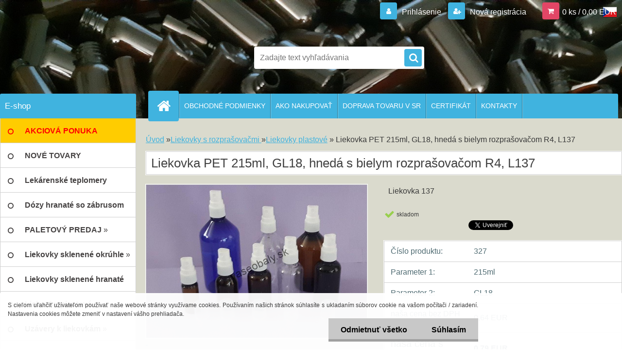

--- FILE ---
content_type: text/html; charset=utf-8
request_url: https://www.vaseobaly.sk/www-cechvalab-shop-sk/eshop/12-1-Liekovky-s-rozprasovacmi/38-2-Liekovky-plastove/5/402-Liekovka-PET-215ml-GL18-hneda-s-bielym-rozprasovacom-R4-L137
body_size: 14775
content:

    <!DOCTYPE html>
    <html xmlns:og="http://ogp.me/ns#" xmlns:fb="http://www.facebook.com/2008/fbml" lang="sk" class="tmpl__3r03">
      <head>
          <script>
              window.cookie_preferences = getCookieSettings('cookie_preferences');
              window.cookie_statistics = getCookieSettings('cookie_statistics');
              window.cookie_marketing = getCookieSettings('cookie_marketing');

              function getCookieSettings(cookie_name) {
                  if (document.cookie.length > 0)
                  {
                      cookie_start = document.cookie.indexOf(cookie_name + "=");
                      if (cookie_start != -1)
                      {
                          cookie_start = cookie_start + cookie_name.length + 1;
                          cookie_end = document.cookie.indexOf(";", cookie_start);
                          if (cookie_end == -1)
                          {
                              cookie_end = document.cookie.length;
                          }
                          return unescape(document.cookie.substring(cookie_start, cookie_end));
                      }
                  }
                  return false;
              }
          </script>
                    <script async src="https://www.googletagmanager.com/gtag/js?id="></script>
                    <title>Liekovky s rozprašovačmi  | Liekovka PET  215ml, GL18, hnedá s bielym rozprašovačom R4, L137 | www.vaseobaly.sk</title>
        <script type="text/javascript">var action_unavailable='action_unavailable';var id_language = 'sk';var id_country_code = 'SK';var language_code = 'sk-SK';var path_request = '/request.php';var type_request = 'POST';var cache_break = "2517"; var enable_console_debug = false; var enable_logging_errors = false;var administration_id_language = 'sk';var administration_id_country_code = 'SK';</script>          <script type="text/javascript" src="//ajax.googleapis.com/ajax/libs/jquery/1.8.3/jquery.min.js"></script>
          <script type="text/javascript" src="//code.jquery.com/ui/1.12.1/jquery-ui.min.js" ></script>
                  <script src="/wa_script/js/jquery.hoverIntent.minified.js?_=2025-01-14-11-59" type="text/javascript"></script>
        <script type="text/javascript" src="/admin/jscripts/jquery.qtip.min.js?_=2025-01-14-11-59"></script>
                  <script src="/wa_script/js/jquery.selectBoxIt.min.js?_=2025-01-14-11-59" type="text/javascript"></script>
                  <script src="/wa_script/js/bs_overlay.js?_=2025-01-14-11-59" type="text/javascript"></script>
        <script src="/wa_script/js/bs_design.js?_=2025-01-14-11-59" type="text/javascript"></script>
        <script src="/admin/jscripts/wa_translation.js?_=2025-01-14-11-59" type="text/javascript"></script>
        <link rel="stylesheet" type="text/css" href="/css/jquery.selectBoxIt.wa_script.css?_=2025-01-14-11-59" media="screen, projection">
        <link rel="stylesheet" type="text/css" href="/css/jquery.qtip.lupa.css?_=2025-01-14-11-59">
        
                  <script src="/wa_script/js/jquery.colorbox-min.js?_=2025-01-14-11-59" type="text/javascript"></script>
          <link rel="stylesheet" type="text/css" href="/css/colorbox.css?_=2025-01-14-11-59">
          <script type="text/javascript">
            jQuery(document).ready(function() {
              (function() {
                function createGalleries(rel) {
                  var regex = new RegExp(rel + "\\[(\\d+)]"),
                      m, group = "g_" + rel, groupN;
                  $("a[rel*=" + rel + "]").each(function() {
                    m = regex.exec(this.getAttribute("rel"));
                    if(m) {
                      groupN = group + m[1];
                    } else {
                      groupN = group;
                    }
                    $(this).colorbox({
                      rel: groupN,
                      slideshow:false,
                       maxWidth: "85%",
                       maxHeight: "85%",
                       returnFocus: false
                    });
                  });
                }
                createGalleries("lytebox");
                createGalleries("lyteshow");
              })();
            });</script>
          <script type="text/javascript">
      function init_products_hovers()
      {
        jQuery(".product").hoverIntent({
          over: function(){
            jQuery(this).find(".icons_width_hack").animate({width: "130px"}, 300, function(){});
          } ,
          out: function(){
            jQuery(this).find(".icons_width_hack").animate({width: "10px"}, 300, function(){});
          },
          interval: 40
        });
      }
      jQuery(document).ready(function(){

        jQuery(".param select, .sorting select").selectBoxIt();

        jQuery(".productFooter").click(function()
        {
          var $product_detail_link = jQuery(this).parent().find("a:first");

          if($product_detail_link.length && $product_detail_link.attr("href"))
          {
            window.location.href = $product_detail_link.attr("href");
          }
        });
        init_products_hovers();
        
        ebar_details_visibility = {};
        ebar_details_visibility["user"] = false;
        ebar_details_visibility["basket"] = false;

        ebar_details_timer = {};
        ebar_details_timer["user"] = setTimeout(function(){},100);
        ebar_details_timer["basket"] = setTimeout(function(){},100);

        function ebar_set_show($caller)
        {
          var $box_name = $($caller).attr("id").split("_")[0];

          ebar_details_visibility["user"] = false;
          ebar_details_visibility["basket"] = false;

          ebar_details_visibility[$box_name] = true;

          resolve_ebar_set_visibility("user");
          resolve_ebar_set_visibility("basket");
        }

        function ebar_set_hide($caller)
        {
          var $box_name = $($caller).attr("id").split("_")[0];

          ebar_details_visibility[$box_name] = false;

          clearTimeout(ebar_details_timer[$box_name]);
          ebar_details_timer[$box_name] = setTimeout(function(){resolve_ebar_set_visibility($box_name);},300);
        }

        function resolve_ebar_set_visibility($box_name)
        {
          if(   ebar_details_visibility[$box_name]
             && jQuery("#"+$box_name+"_detail").is(":hidden"))
          {
            jQuery("#"+$box_name+"_detail").slideDown(300);
          }
          else if(   !ebar_details_visibility[$box_name]
                  && jQuery("#"+$box_name+"_detail").not(":hidden"))
          {
            jQuery("#"+$box_name+"_detail").slideUp(0, function() {
              $(this).css({overflow: ""});
            });
          }
        }

        
        jQuery("#user_icon, #basket_icon").hoverIntent({
          over: function(){
            ebar_set_show(this);
            
          } ,
          out: function(){
            ebar_set_hide(this);
          },
          interval: 40
        });
        
        jQuery("#user_icon").click(function(e)
        {
          if(jQuery(e.target).attr("id") == "user_icon")
          {
            window.location.href = "https://www.vaseobaly.sk/www-cechvalab-shop-sk/e-login/";
          }
        });

        jQuery("#basket_icon").click(function(e)
        {
          if(jQuery(e.target).attr("id") == "basket_icon")
          {
            window.location.href = "https://www.vaseobaly.sk/www-cechvalab-shop-sk/e-basket/";
          }
        });
      
      });
    </script>        <meta http-equiv="Content-language" content="sk">
        <meta http-equiv="Content-Type" content="text/html; charset=utf-8">
        <meta name="language" content="slovak">
        <meta name="keywords" content="liekovky,masťovky, uzávery, rozprašovač, skúmavky, plastové obaly, vedrá, plastové liekovky, sklenen">
        <meta name="description" content="Liekovka 115ml hnedá, plastová  s bielym mechanickým rozpračovačom a krytkou.
Dĺžku stonky rozprašovača je potrebné upraviť podľa liekovky.
Závit">
        <meta name="revisit-after" content="1 Days">
        <meta name="distribution" content="global">
        <meta name="expires" content="never">
                  <meta name="expires" content="never">
                    <link rel="previewimage" href="https://www.vaseobaly.sk/fotky24158/fotos/24158_402_24158_401_24158_400_24158_398_24158_396__vyr_395UPR-1.jpg" />
                    <link rel="canonical" href="https://www.vaseobaly.sk/www-cechvalab-shop-sk/eshop/12-1-Liekovky-s-rozprasovacmi/38-2-Liekovky-plastove/5/402-Liekovka-PET-215ml-GL18-hneda-s-bielym-rozprasovacom-R4-L137"/>
          <meta property="og:image" content="http://www.vaseobaly.sk/fotky24158/fotos/24158_402_24158_401_24158_400_24158_398_24158_396__vyr_395UPR-1.jpg" />
<meta property="og:image:secure_url" content="https://www.vaseobaly.sk/fotky24158/fotos/24158_402_24158_401_24158_400_24158_398_24158_396__vyr_395UPR-1.jpg" />
<meta property="og:image:type" content="image/jpeg" />
<meta property="og:url" content="http://www.vaseobaly.sk/www-cechvalab-shop-sk/eshop/12-1-Liekovky-s-rozprasovacmi/0/5/402-Liekovka-PET-215ml-GL18-hneda-s-bielym-rozprasovacom-R4-L137" />
<meta property="og:title" content="Liekovka PET  215ml, GL18, hnedá s bielym rozprašovačom R4, L137" />
<meta property="og:description" content="Liekovka 115ml hnedá, plastová  s bielym mechanickým rozpračovačom a krytkou.
Dĺžku stonky rozprašovača je potrebné upraviť podľa liekovky.
Závit" />
<meta property="og:type" content="product" />
<meta property="og:site_name" content="www.vaseobaly.sk" />
            <meta name="robots" content="index, follow">
                    <link rel="stylesheet" type="text/css" href="/css/lang_dependent_css/lang_sk.css?_=2025-01-14-11-59" media="screen, projection">
                <link rel='stylesheet' type='text/css' href='/wa_script/js/styles.css?_=2025-01-14-11-59'>
        <script language='javascript' type='text/javascript' src='/wa_script/js/javascripts.js?_=2025-01-14-11-59'></script>
        <script language='javascript' type='text/javascript' src='/wa_script/js/check_tel.js?_=2025-01-14-11-59'></script>
          <script src="/assets/javascripts/buy_button.js?_=2025-01-14-11-59"></script>
            <script type="text/javascript" src="/wa_script/js/bs_user.js?_=2025-01-14-11-59"></script>
        <script type="text/javascript" src="/wa_script/js/bs_fce.js?_=2025-01-14-11-59"></script>
        <script type="text/javascript" src="/wa_script/js/bs_fixed_bar.js?_=2025-01-14-11-59"></script>
        <script type="text/javascript" src="/bohemiasoft/js/bs.js?_=2025-01-14-11-59"></script>
        <script src="/wa_script/js/jquery.number.min.js?_=2025-01-14-11-59" type="text/javascript"></script>
        <script type="text/javascript">
            BS.User.id = 24158;
            BS.User.domain = "www-cechvalab-shop-sk";
            BS.User.is_responsive_layout = true;
            BS.User.max_search_query_length = 50;
            BS.User.max_autocomplete_words_count = 5;

            WA.Translation._autocompleter_ambiguous_query = ' Hľadaný výraz je pre našeptávač príliš všeobecný. Zadajte prosím ďalšie znaky, slová alebo pokračujte odoslaním formulára pre vyhľadávanie.';
            WA.Translation._autocompleter_no_results_found = ' Neboli nájdené žiadne produkty ani kategórie.';
            WA.Translation._error = " Chyba";
            WA.Translation._success = " Úspech";
            WA.Translation._warning = " Upozornenie";
            WA.Translation._multiples_inc_notify = '<p class="multiples-warning"><strong>Tento produkt je možné objednať iba v násobkoch #inc#. </strong><br><small>Vami zadaný počet kusov bol navýšený podľa tohto násobku.</small></p>';
            WA.Translation._shipping_change_selected = " Zmeniť...";
            WA.Translation._shipping_deliver_to_address = "_shipping_deliver_to_address";

            BS.Design.template = {
              name: "3r03",
              is_selected: function(name) {
                if(Array.isArray(name)) {
                  return name.indexOf(this.name) > -1;
                } else {
                  return name === this.name;
                }
              }
            };
            BS.Design.isLayout3 = true;
            BS.Design.templates = {
              TEMPLATE_ARGON: "argon",TEMPLATE_NEON: "neon",TEMPLATE_CARBON: "carbon",TEMPLATE_XENON: "xenon",TEMPLATE_AURUM: "aurum",TEMPLATE_CUPRUM: "cuprum",TEMPLATE_ERBIUM: "erbium",TEMPLATE_CADMIUM: "cadmium",TEMPLATE_BARIUM: "barium",TEMPLATE_CHROMIUM: "chromium",TEMPLATE_SILICIUM: "silicium",TEMPLATE_IRIDIUM: "iridium",TEMPLATE_INDIUM: "indium",TEMPLATE_OXYGEN: "oxygen",TEMPLATE_HELIUM: "helium",TEMPLATE_FLUOR: "fluor",TEMPLATE_FERRUM: "ferrum",TEMPLATE_TERBIUM: "terbium",TEMPLATE_URANIUM: "uranium",TEMPLATE_ZINCUM: "zincum",TEMPLATE_CERIUM: "cerium",TEMPLATE_KRYPTON: "krypton",TEMPLATE_THORIUM: "thorium",TEMPLATE_ETHERUM: "etherum",TEMPLATE_KRYPTONIT: "kryptonit",TEMPLATE_TITANIUM: "titanium",TEMPLATE_PLATINUM: "platinum"            };
        </script>
        <style>
  .name {
    color: #054F7F;
    font-family: Comic Sans MS;
    text-shadow: 1px 1px 1px white;
}
</style>
          <script src="/js/progress_button/modernizr.custom.js"></script>
                      <link rel="stylesheet" type="text/css" href="/bower_components/owl.carousel/dist/assets/owl.carousel.min.css" />
            <link rel="stylesheet" type="text/css" href="/bower_components/owl.carousel/dist/assets/owl.theme.default.min.css" />
            <script src="/bower_components/owl.carousel/dist/owl.carousel.min.js"></script>
                    <link rel="stylesheet" type="text/css" href="//static.bohemiasoft.com/jave/style.css?_=2025-01-14-11-59" media="screen">
                    <link rel="stylesheet" type="text/css" href="/css/font-awesome.4.7.0.min.css" media="screen">
          <link rel="stylesheet" type="text/css" href="/sablony/nove/3r03/3r03blue/css/product_var3.css?_=2025-01-14-11-59" media="screen">
                    <link rel="stylesheet"
                type="text/css"
                id="tpl-editor-stylesheet"
                href="/sablony/nove/3r03/3r03blue/css/colors.css?_=2025-01-14-11-59"
                media="screen">

          <meta name="viewport" content="width=device-width, initial-scale=1.0">
          <link rel="stylesheet" 
                   type="text/css" 
                   href="https://static.bohemiasoft.com/custom-css/neon.css?_1764923377" 
                   media="screen">            <script src="//static.bohemiasoft.com/jave/js/jquery.masonry.min.js?_=2025-01-14-11-59" type="text/javascript"></script>
            <style type="text/css">
               <!--#site_logo{
                  width: 275px;
                  height: 100px;
                  background-image: url('/images/pixel_transparent.gif?cache_time=1581955178');
                  background-repeat: no-repeat;
                  
                }html body .myheader { 
          background-image: url('/fotky24158/design_setup/images/custom_image_centerpage.jpg?cache_time=1581955178');
          border: black;
          background-repeat: repeat-x;
          background-position: 50% 0%;
          
        }#page_background{
                  background-image: none;
                  background-repeat: repeat;
                  background-position: 0px 0px;
                  background-color: #dadacd;
                }.bgLupa{
                  padding: 0;
                  border: none;
                }

 :root { 
 }
-->
                </style>          <link rel="stylesheet" type="text/css" href="/fotky24158/design_setup/css/user_defined.css?_=1734420669" media="screen, projection">
                    <script type="text/javascript" src="/admin/jscripts/wa_dialogs.js?_=2025-01-14-11-59"></script>
            <script>
      $(document).ready(function() {
        if (getCookie('show_cookie_message' + '_24158_sk') != 'no') {
          if($('#cookies-agreement').attr('data-location') === '0')
          {
            $('.cookies-wrapper').css("top", "0px");
          }
          else
          {
            $('.cookies-wrapper').css("bottom", "0px");
          }
          $('.cookies-wrapper').show();
        }

        $('#cookies-notify__close').click(function() {
          setCookie('show_cookie_message' + '_24158_sk', 'no');
          $('#cookies-agreement').slideUp();
          $("#masterpage").attr("style", "");
          setCookie('cookie_preferences', 'true');
          setCookie('cookie_statistics', 'true');
          setCookie('cookie_marketing', 'true');
          window.cookie_preferences = true;
          window.cookie_statistics = true;
          window.cookie_marketing = true;
          if(typeof gtag === 'function') {
              gtag('consent', 'update', {
                  'ad_storage': 'granted',
                  'analytics_storage': 'granted',
                  'ad_user_data': 'granted',
                  'ad_personalization': 'granted'
              });
          }
         return false;
        });

        $("#cookies-notify__disagree").click(function(){
            save_preferences();
        });

        $('#cookies-notify__preferences-button-close').click(function(){
            var cookies_notify_preferences = $("#cookies-notify-checkbox__preferences").is(':checked');
            var cookies_notify_statistics = $("#cookies-notify-checkbox__statistics").is(':checked');
            var cookies_notify_marketing = $("#cookies-notify-checkbox__marketing").is(':checked');
            save_preferences(cookies_notify_preferences, cookies_notify_statistics, cookies_notify_marketing);
        });

        function save_preferences(preferences = false, statistics = false, marketing = false)
        {
            setCookie('show_cookie_message' + '_24158_sk', 'no');
            $('#cookies-agreement').slideUp();
            $("#masterpage").attr("style", "");
            setCookie('cookie_preferences', preferences);
            setCookie('cookie_statistics', statistics);
            setCookie('cookie_marketing', marketing);
            window.cookie_preferences = preferences;
            window.cookie_statistics = statistics;
            window.cookie_marketing = marketing;
            if(marketing && typeof gtag === 'function')
            {
                gtag('consent', 'update', {
                    'ad_storage': 'granted'
                });
            }
            if(statistics && typeof gtag === 'function')
            {
                gtag('consent', 'update', {
                    'analytics_storage': 'granted',
                    'ad_user_data': 'granted',
                    'ad_personalization': 'granted',
                });
            }
            if(marketing === false && BS && BS.seznamIdentity) {
                BS.seznamIdentity.clearIdentity();
            }
        }

        /**
         * @param {String} cookie_name
         * @returns {String}
         */
        function getCookie(cookie_name) {
          if (document.cookie.length > 0)
          {
            cookie_start = document.cookie.indexOf(cookie_name + "=");
            if (cookie_start != -1)
            {
              cookie_start = cookie_start + cookie_name.length + 1;
              cookie_end = document.cookie.indexOf(";", cookie_start);
              if (cookie_end == -1)
              {
                cookie_end = document.cookie.length;
              }
              return unescape(document.cookie.substring(cookie_start, cookie_end));
            }
          }
          return "";
        }
        
        /**
         * @param {String} cookie_name
         * @param {String} value
         */
        function setCookie(cookie_name, value) {
          var time = new Date();
          time.setTime(time.getTime() + 365*24*60*60*1000); // + 1 rok
          var expires = "expires="+time.toUTCString();
          document.cookie = cookie_name + "=" + escape(value) + "; " + expires + "; path=/";
        }
      });
    </script>
    <script async src="https://www.googletagmanager.com/gtag/js?id=AW-993418756"></script><script>
window.dataLayer = window.dataLayer || [];
function gtag(){dataLayer.push(arguments);}
gtag('js', new Date());
gtag('config', 'AW-993418756', { debug_mode: true });
</script>        <script type="text/javascript" src="/wa_script/js/search_autocompleter.js?_=2025-01-14-11-59"></script>
                <link rel="stylesheet" type="text/css" href="/assets/vendor/magnific-popup/magnific-popup.css" />
      <script src="/assets/vendor/magnific-popup/jquery.magnific-popup.js"></script>
      <script type="text/javascript">
        BS.env = {
          decPoint: ",",
          basketFloatEnabled: false        };
      </script>
      <script type="text/javascript" src="/node_modules/select2/dist/js/select2.min.js"></script>
      <script type="text/javascript" src="/node_modules/maximize-select2-height/maximize-select2-height.min.js"></script>
      <script type="text/javascript">
        (function() {
          $.fn.select2.defaults.set("language", {
            noResults: function() {return " Žiadny záznam nebol nájdený"},
            inputTooShort: function(o) {
              var n = o.minimum - o.input.length;
              return "_input_too_short".replace("#N#", n);
            }
          });
          $.fn.select2.defaults.set("width", "100%")
        })();

      </script>
      <link type="text/css" rel="stylesheet" href="/node_modules/select2/dist/css/select2.min.css" />
      <script type="text/javascript" src="/wa_script/js/countdown_timer.js?_=2025-01-14-11-59"></script>
      <script type="text/javascript" src="/wa_script/js/app.js?_=2025-01-14-11-59"></script>
      <script type="text/javascript" src="/node_modules/jquery-validation/dist/jquery.validate.min.js"></script>

      
          </head>
      <body class="lang-sk layout3 not-home page-product-detail page-product-402 basket-empty vat-payer-y alternative-currency-n" >
        <a name="topweb"></a>
            <div id="cookies-agreement" class="cookies-wrapper" data-location="1"
         >
      <div class="cookies-notify-background"></div>
      <div class="cookies-notify" style="display:block!important;">
        <div class="cookies-notify__bar">
          <div class="cookies-notify__bar1">
            <div class="cookies-notify__text"
                                 >
                S cieľom uľahčiť užívateľom používať naše webové stránky využívame cookies. Používaním našich stránok súhlasíte s ukladaním súborov cookie na vašom počítači / zariadení. Nastavenia cookies môžete zmeniť v nastavení vášho prehliadača.            </div>
            <div class="cookies-notify__button">
                <a href="#" id="cookies-notify__disagree" class="secondary-btn"
                   style="color: #000000;
                           background-color: #c8c8c8;
                           opacity: 1"
                >Odmietnuť všetko</a>
              <a href="#" id="cookies-notify__close"
                 style="color: #000000;
                        background-color: #c8c8c8;
                        opacity: 1"
                >Súhlasím</a>
            </div>
          </div>
                    </div>
      </div>
    </div>
    
  <div id="responsive_layout_large"></div><div id="page">    <script type="text/javascript">
      var responsive_articlemenu_name = ' Menu';
      var responsive_eshopmenu_name = ' E-shop';
    </script>
        <div class="myheader">
            <div class="content">
            <div class="logo-wrapper">
            <a id="site_logo" href="//www.vaseobaly.sk" class="mylogo" aria-label="Logo"></a>
    </div>
                <div id="search">
      <form name="search" id="searchForm" action="/www-cechvalab-shop-sk/search-engine.htm" method="GET" enctype="multipart/form-data">
        <label for="q" class="title_left2"> Hľadanie</label>
        <p>
          <input name="slovo" type="text" class="inputBox" id="q" placeholder=" Zadajte text vyhľadávania" maxlength="50">
          
          <input type="hidden" id="source_service" value="www.webareal.sk">
        </p>
        <div class="wrapper_search_submit">
          <input type="submit" class="search_submit" aria-label="search" name="search_submit" value="">
        </div>
        <div id="search_setup_area">
          <input id="hledatjak2" checked="checked" type="radio" name="hledatjak" value="2">
          <label for="hledatjak2">Hľadať v tovare</label>
          <br />
          <input id="hledatjak1"  type="radio" name="hledatjak" value="1">
          <label for="hledatjak1">Hľadať v článkoch</label>
                    <script type="text/javascript">
            function resolve_search_mode_visibility()
            {
              if (jQuery('form[name=search] input').is(':focus'))
              {
                if (jQuery('#search_setup_area').is(':hidden'))
                {
                  jQuery('#search_setup_area').slideDown(400);
                }
              }
              else
              {
                if (jQuery('#search_setup_area').not(':hidden'))
                {
                  jQuery('#search_setup_area').slideUp(400);
                }
              }
            }

            $('form[name=search] input').click(function() {
              this.focus();
            });

            jQuery('form[name=search] input')
                .focus(function() {
                  resolve_search_mode_visibility();
                })
                .blur(function() {
                  setTimeout(function() {
                    resolve_search_mode_visibility();
                  }, 1000);
                });

          </script>
                  </div>
      </form>
    </div>
          </div>
          </div>
    <script type="text/javascript" src="/wa_script/js/wz_tooltip.js"></script><div class="vlajky">
<div class="vlajky_obsah">
<a href="https://www.primaobaly.cz/"><img src="/fotky24158/cz.png"></a>
</div>
</div>
<div id="page_background">      <div class="hack-box"><!-- HACK MIN WIDTH FOR IE 5, 5.5, 6  -->
                  <div id="masterpage" style="margin-bottom:95px;"><!-- MASTER PAGE -->
              <div id="header">          </div><!-- END HEADER -->
          
  <div id="ebar" class="" >        <div id="ebar_set">
                <div id="user_icon">

                            <div id="user_detail">
                    <div id="user_arrow_tag"></div>
                    <div id="user_content_tag">
                        <div id="user_content_tag_bg">
                            <a href="/www-cechvalab-shop-sk/e-login/"
                               class="elink user_login_text"
                               >
                               Prihlásenie                            </a>
                            <a href="/www-cechvalab-shop-sk/e-register/"
                               class="elink user-logout user_register_text"
                               >
                               Nová registrácia                            </a>
                        </div>
                    </div>
                </div>
            
        </div>
        
                <div id="basket_icon" >
            <div id="basket_detail">
                <div id="basket_arrow_tag"></div>
                <div id="basket_content_tag">
                    <a id="quantity_tag" href="/www-cechvalab-shop-sk/e-basket" rel="nofollow" class="elink">0 ks / 0,00&nbsp;EUR</a>
                                    </div>
            </div>
        </div>
                <a id="basket_tag"
           href="www-cechvalab-shop-sk/e-basket"
           rel="nofollow"
           class="elink">
            <span id="basket_tag_left">&nbsp;</span>
            <span id="basket_tag_right">
                0 ks            </span>
        </a>
                </div></div>    <!--[if IE 6]>
    <style>
    #main-menu ul ul{visibility:visible;}
    </style>
    <![endif]-->

    
    <div id="topmenu"><!-- TOPMENU -->
            <div id="main-menu" class="">
                 <ul>
            <li class="eshop-menu-home">
              <a href="//www.vaseobaly.sk" class="top_parent_act" aria-label="Homepage">
                              </a>
            </li>
          </ul>
          
<ul><li class="eshop-menu-3 eshop-menu-order-1 eshop-menu-odd"><a href="/www-cechvalab-shop-sk/3-OBCHODNE-PODMIENKY"  class="top_parent">OBCHODNÉ PODMIENKY</a> <ul><!--[if lte IE 7]><table><tr><td><![endif]--> <li class="eshop-submenu-5"><a href="/www-cechvalab-shop-sk/3-OBCHODNE-PODMIENKY/5-Vseobecne-obchodne-podmienky" >Všeobecné obchodné podmienky</a></li><li class="eshop-submenu-7"><a href="/www-vaseobaly-sk" >Ochrana osobných údajov</a></li><li class="eshop-submenu-6"><a href="/www-cechvalab-shop-sk/3-OBCHODNE-PODMIENKY/6-Formular-na-odstupenie-od-Zml" >Formulár na odstúpenie od Zml.</a></li> <!--[if lte IE 7]></td></tr></table><![endif]--></ul> 
</li></ul>
<ul><li class="eshop-menu-4 eshop-menu-order-2 eshop-menu-even"><a href="/www-cechvalab-shop-sk/4-AKO-NAKUPOVAT"  class="top_parent">AKO NAKUPOVAŤ</a>
</li></ul>
<ul><li class="eshop-menu-6 eshop-menu-order-3 eshop-menu-odd"><a href="/www-cechvalab-shop-sk/6-DOPRAVA-TOVARU-V-SR"  class="top_parent">DOPRAVA TOVARU V SR</a> <ul><!--[if lte IE 7]><table><tr><td><![endif]--> <li class="eshop-submenu-3"><a href="/www-cechvalab-shop-sk/6-DOPRAVA-TOVARU-V-SR/3-Doprava-balikovych-zasielok" >Doprava balíkových zásielok </a></li><li class="eshop-submenu-8"><a href="/www-cechvalab-shop-sk/6-DOPRAVA-TOVARU-V-SR/8-Doprava-paletovych-zasielok" >Doprava paletových zásielok</a></li> <!--[if lte IE 7]></td></tr></table><![endif]--></ul> 
</li></ul>
<ul><li class="eshop-menu-7 eshop-menu-order-4 eshop-menu-even"><a href="/www-cechvalab-shop-sk/7-CERTIFIKAT"  class="top_parent">CERTIFIKÁT</a>
</li></ul>
<ul><li class="eshop-menu-2 eshop-menu-order-5 eshop-menu-odd"><a href="/www-cechvalab-shop-sk/2-KONTAKTY"  class="top_parent">KONTAKTY</a>
</li></ul>      </div>
    </div><!-- END TOPMENU -->
              <div id="aroundpage"><!-- AROUND PAGE -->
            
      <!-- LEFT BOX -->
      <div id="left-box">
              <div class="menu-typ-2 masonry_enabled" id="left_eshop">
                <p class="title_left_eshop">E-shop</p>
          
        <div id="inleft_eshop">
          <div class="leftmenu">
                <ul class="root-eshop-menu">
              <li class="leftmenuDef category-menu-15 category-menu-order-1 category-menu-odd">
          <a href="/www-cechvalab-shop-sk/eshop/15-1-AKCIOVA-PONUKA">            <strong>
              AKCIOVÁ PONUKA            </strong>
            </a>        </li>

                <li class="leftmenuDef category-menu-21 category-menu-order-2 category-menu-even">
          <a href="/www-cechvalab-shop-sk/eshop/21-1-NOVE-TOVARY">            <strong>
              NOVÉ TOVARY            </strong>
            </a>        </li>

                <li class="leftmenuDef category-menu-9 category-menu-order-3 category-menu-odd">
          <a href="/www-cechvalab-shop-sk/eshop/9-1-Lekarenske-teplomery">            <strong>
              Lekárenské teplomery            </strong>
            </a>        </li>

                <li class="leftmenuDef category-menu-17 category-menu-order-4 category-menu-even">
          <a href="/www-cechvalab-shop-sk/eshop/17-1-Dozy-hranate-so-zabrusom">            <strong>
              Dózy hranaté so zábrusom            </strong>
            </a>        </li>

                <li class="sub leftmenuDef category-menu-20 category-menu-order-5 category-menu-odd">
          <a href="/www-cechvalab-shop-sk/eshop/20-1-PALETOVY-PREDAJ">            <strong>
              PALETOVÝ PREDAJ            </strong>
            &#187;      <!--[if IE 7]><!--></a><!--<![endif]-->
      <!--[if lte IE 6]><table><tr><td><![endif]-->
          <ul class="eshop-submenu level-2">
              <li class="leftmenuDef category-submenu-49 masonry_item">
          <a href="/www-cechvalab-shop-sk/eshop/20-1-PALETOVY-PREDAJ/49-2-SKLENNE-LIEKOVKY">            <strong>
              SKLENNÉ LIEKOVKY            </strong>
            </a>        </li>

                <li class="leftmenuDef category-submenu-50 masonry_item">
          <a href="/www-cechvalab-shop-sk/eshop/20-1-PALETOVY-PREDAJ/50-2-PLASTOVE-LIEKOVKY">            <strong>
              PLASTOVÉ LIEKOVKY            </strong>
            </a>        </li>

            </ul>
      <style>
        #left-box .remove_point a::before
        {
          display: none;
        }
      </style>
          <!--[if lte IE 6]></td></tr></table></a><![endif]-->
      </a>        </li>

                <li class="sub leftmenuDef category-menu-1 category-menu-order-6 category-menu-even">
          <a href="/www-cechvalab-shop-sk/eshop/1-1-Liekovky-sklenene-okruhle">            <strong>
              Liekovky sklenené okrúhle            </strong>
            &#187;      <!--[if IE 7]><!--></a><!--<![endif]-->
      <!--[if lte IE 6]><table><tr><td><![endif]-->
          <ul class="eshop-submenu level-2">
              <li class="leftmenuDef category-submenu-9 masonry_item">
          <a href="/www-cechvalab-shop-sk/eshop/1-1-Liekovky-sklenene-okruhle/9-2-Liekovky-uzkohrdle">            <strong>
              Liekovky úzkohrdlé            </strong>
            </a>        </li>

                <li class="leftmenuDef category-submenu-10 masonry_item">
          <a href="/www-cechvalab-shop-sk/eshop/1-1-Liekovky-sklenene-okruhle/10-2-Liekovky-sirokohrdle">            <strong>
              Liekovky širokohrdlé            </strong>
            </a>        </li>

            </ul>
      <style>
        #left-box .remove_point a::before
        {
          display: none;
        }
      </style>
          <!--[if lte IE 6]></td></tr></table></a><![endif]-->
      </a>        </li>

                <li class="leftmenuDef category-menu-22 category-menu-order-7 category-menu-odd">
          <a href="/www-cechvalab-shop-sk/eshop/22-1-Liekovky-sklenene-hranate">            <strong>
              Liekovky sklenené hranaté            </strong>
            </a>        </li>

                <li class="sub leftmenuDef category-menu-2 category-menu-order-8 category-menu-even">
          <a href="/www-cechvalab-shop-sk/eshop/2-1-Liekovky-plastove">            <strong>
              Liekovky plastové            </strong>
            &#187;      <!--[if IE 7]><!--></a><!--<![endif]-->
      <!--[if lte IE 6]><table><tr><td><![endif]-->
          <ul class="eshop-submenu level-2">
              <li class="leftmenuDef category-submenu-23 masonry_item">
          <a href="/www-cechvalab-shop-sk/eshop/2-1-Liekovky-plastove/23-2-Liekovky-PET-s-GL18">            <strong>
              Liekovky PET s GL18,            </strong>
            </a>        </li>

                <li class="leftmenuDef category-submenu-24 masonry_item">
          <a href="/www-cechvalab-shop-sk/eshop/2-1-Liekovky-plastove/24-2-Liekovky-PET-s-GL28">            <strong>
              Liekovky PET s GL28,            </strong>
            </a>        </li>

                <li class="leftmenuDef category-submenu-47 masonry_item">
          <a href="/www-cechvalab-shop-sk/eshop/2-1-Liekovky-plastove/47-2-Liekovky-PET-s-GL44">            <strong>
              Liekovky PET s GL44,            </strong>
            </a>        </li>

            </ul>
      <style>
        #left-box .remove_point a::before
        {
          display: none;
        }
      </style>
          <!--[if lte IE 6]></td></tr></table></a><![endif]-->
      </a>        </li>

                <li class="sub leftmenuDef category-menu-5 category-menu-order-9 category-menu-odd">
          <a href="/www-cechvalab-shop-sk/eshop/5-1-Uzavery-k-liekovkam">            <strong>
              Uzávery k liekovkám            </strong>
            &#187;      <!--[if IE 7]><!--></a><!--<![endif]-->
      <!--[if lte IE 6]><table><tr><td><![endif]-->
          <ul class="eshop-submenu level-2">
              <li class="leftmenuDef category-submenu-7 masonry_item">
          <a href="/www-cechvalab-shop-sk/eshop/5-1-Uzavery-k-liekovkam/7-2-Uzavery-k-sklenenym-liekovkam">            <strong>
              Uzávery k skleneným liekovkám            </strong>
            </a>        </li>

                <li class="leftmenuDef category-submenu-8 masonry_item">
          <a href="/www-cechvalab-shop-sk/eshop/5-1-Uzavery-k-liekovkam/8-2-Uzavery-k-plastovym-liekovkam">            <strong>
              Uzávery k plastovým liekovkám            </strong>
            </a>        </li>

            </ul>
      <style>
        #left-box .remove_point a::before
        {
          display: none;
        }
      </style>
          <!--[if lte IE 6]></td></tr></table></a><![endif]-->
      </a>        </li>

                <li class="sub leftmenuDef category-menu-3 category-menu-order-10 category-menu-even">
          <a href="/www-cechvalab-shop-sk/eshop/3-1-Mastovky">            <strong>
              Masťovky            </strong>
            &#187;      <!--[if IE 7]><!--></a><!--<![endif]-->
      <!--[if lte IE 6]><table><tr><td><![endif]-->
          <ul class="eshop-submenu level-2">
              <li class="leftmenuDef category-submenu-48 masonry_item">
          <a href="/www-cechvalab-shop-sk/eshop/3-1-Mastovky/48-2-Hlinnikove-so-skrutk-vieckom">            <strong>
              Hlinníkové so skrutk. viečkom            </strong>
            </a>        </li>

                <li class="sub leftmenuDef category-submenu-5 masonry_item">
          <a href="/www-cechvalab-shop-sk/eshop/3-1-Mastovky/5-2-Plastove-so-skrutk-vieckom">            <strong>
              Plastové so skrutk. viečkom            </strong>
            &#187;      <!--[if IE 7]><!--></a><!--<![endif]-->
      <!--[if lte IE 6]><table><tr><td><![endif]-->
          <ul class="eshop-submenu level-3">
              <li class="leftmenuDef category-submenu-22">
          <a href="/www-cechvalab-shop-sk/eshop/3-1-Mastovky/22-3-trieda-PREMIUM">            <strong>
              trieda PRÉMIUM            </strong>
            </a>        </li>

                <li class="leftmenuDef category-submenu-21">
          <a href="/www-cechvalab-shop-sk/eshop/3-1-Mastovky/21-3-trieda-STANDARD">            <strong>
              trieda ŠTANDARD            </strong>
            </a>        </li>

            </ul>
      <style>
        #left-box .remove_point a::before
        {
          display: none;
        }
      </style>
          <!--[if lte IE 6]></td></tr></table></a><![endif]-->
      </a>        </li>

                <li class="leftmenuDef category-submenu-4 masonry_item">
          <a href="/www-cechvalab-shop-sk/eshop/3-1-Mastovky/4-2-Plastove-so-zatl-vieckom">            <strong>
              Plastové so zatl. viečkom            </strong>
            </a>        </li>

            </ul>
      <style>
        #left-box .remove_point a::before
        {
          display: none;
        }
      </style>
          <!--[if lte IE 6]></td></tr></table></a><![endif]-->
      </a>        </li>

                <li class="leftmenuDef category-menu-8 category-menu-order-11 category-menu-odd">
          <a href="/www-cechvalab-shop-sk/eshop/8-1-Rozprasovace">            <strong>
              Rozprašovače             </strong>
            </a>        </li>

                <li class="leftmenuDef category-menu-11 category-menu-order-12 category-menu-even">
          <a href="/www-cechvalab-shop-sk/eshop/11-1-Davkovace">            <strong>
              Dávkovače            </strong>
            </a>        </li>

                <li class="leftmenuDef category-menu-10 category-menu-order-13 category-menu-odd">
          <a href="/www-cechvalab-shop-sk/eshop/10-1-Flase-cire-s-rozprasovacmi">            <strong>
              Fľaše číre s rozprašovačmi            </strong>
            </a>        </li>

                <li class="sub leftmenuDef category-menu-12 category-menu-order-14 category-menu-even selected-category">
          <a href="/www-cechvalab-shop-sk/eshop/12-1-Liekovky-s-rozprasovacmi">            <strong>
              Liekovky s rozprašovačmi             </strong>
            &#187;      <!--[if IE 7]><!--></a><!--<![endif]-->
      <!--[if lte IE 6]><table><tr><td><![endif]-->
          <ul class="eshop-submenu level-2">
              <li class="sub leftmenuDef category-submenu-37 masonry_item">
          <a href="/www-cechvalab-shop-sk/eshop/12-1-Liekovky-s-rozprasovacmi/37-2-Liekovky-sklenene">            <strong>
              Liekovky sklenené             </strong>
            &#187;      <!--[if IE 7]><!--></a><!--<![endif]-->
      <!--[if lte IE 6]><table><tr><td><![endif]-->
          <ul class="eshop-submenu level-3">
              <li class="leftmenuDef category-submenu-39">
          <a href="/www-cechvalab-shop-sk/eshop/12-1-Liekovky-s-rozprasovacmi/39-3-S-USTIM-GL18-mechan-rozpras">            <strong>
              S ÚSTÍM GL18 + mechan rozpraš.            </strong>
            </a>        </li>

                <li class="leftmenuDef category-submenu-41">
          <a href="/www-cechvalab-shop-sk/eshop/12-1-Liekovky-s-rozprasovacmi/41-3-S-USTIM-GL18-sprej-rozpras">            <strong>
              S ÚSTÍM GL18 + sprej. rozpraš.            </strong>
            </a>        </li>

                <li class="leftmenuDef category-submenu-40">
          <a href="/www-cechvalab-shop-sk/eshop/12-1-Liekovky-s-rozprasovacmi/40-3-S-USTIM-GL28-pakovy-rozpras">            <strong>
              S ÚSTÍM GL28 + pákový rozpraš.            </strong>
            </a>        </li>

                <li class="leftmenuDef category-submenu-42">
          <a href="/www-cechvalab-shop-sk/eshop/12-1-Liekovky-s-rozprasovacmi/42-3-S-USTIM-GL28-mechan-rozpras">            <strong>
              S ÚSTÍM GL28 + mechan rozpraš.            </strong>
            </a>        </li>

            </ul>
      <style>
        #left-box .remove_point a::before
        {
          display: none;
        }
      </style>
          <!--[if lte IE 6]></td></tr></table></a><![endif]-->
      </a>        </li>

                <li class="sub leftmenuDef category-submenu-38 selected-category masonry_item">
          <a href="/www-cechvalab-shop-sk/eshop/12-1-Liekovky-s-rozprasovacmi/38-2-Liekovky-plastove">            <strong>
              Liekovky plastové            </strong>
            &#187;      <!--[if IE 7]><!--></a><!--<![endif]-->
      <!--[if lte IE 6]><table><tr><td><![endif]-->
          <ul class="eshop-submenu level-3">
              <li class="leftmenuDef category-submenu-43">
          <a href="/www-cechvalab-shop-sk/eshop/12-1-Liekovky-s-rozprasovacmi/43-3-S-USTIM-GL18-mechan-rozpras">            <strong>
              S ÚSTÍM GL18 + mechan rozpraš.            </strong>
            </a>        </li>

                <li class="leftmenuDef category-submenu-44">
          <a href="/www-cechvalab-shop-sk/eshop/12-1-Liekovky-s-rozprasovacmi/44-3-S-USTIM-GL18-sprej-rozpras">            <strong>
              S ÚSTÍM GL18 + sprej. rozpraš.            </strong>
            </a>        </li>

                <li class="leftmenuDef category-submenu-45">
          <a href="/www-cechvalab-shop-sk/eshop/12-1-Liekovky-s-rozprasovacmi/45-3-S-USTIM-GL28-pakovy-rozpras">            <strong>
              S ÚSTÍM GL28 + pákový rozpraš.            </strong>
            </a>        </li>

                <li class="leftmenuDef category-submenu-46">
          <a href="/www-cechvalab-shop-sk/eshop/12-1-Liekovky-s-rozprasovacmi/46-3-S-USTIM-GL28-mechan-rozpras">            <strong>
              S ÚSTÍM GL28 + mechan rozpraš.            </strong>
            </a>        </li>

            </ul>
      <style>
        #left-box .remove_point a::before
        {
          display: none;
        }
      </style>
          <!--[if lte IE 6]></td></tr></table></a><![endif]-->
      </a>        </li>

            </ul>
      <style>
        #left-box .remove_point a::before
        {
          display: none;
        }
      </style>
          <!--[if lte IE 6]></td></tr></table></a><![endif]-->
      </a>        </li>

                <li class="sub leftmenuDef category-menu-13 category-menu-order-15 category-menu-odd">
          <a href="/www-cechvalab-shop-sk/eshop/13-1-Liekovky-s-davkovacmi">            <strong>
              Liekovky s dávkovačmi            </strong>
            &#187;      <!--[if IE 7]><!--></a><!--<![endif]-->
      <!--[if lte IE 6]><table><tr><td><![endif]-->
          <ul class="eshop-submenu level-2">
              <li class="sub leftmenuDef category-submenu-27 masonry_item">
          <a href="/www-cechvalab-shop-sk/eshop/13-1-Liekovky-s-davkovacmi/27-2-Liekovky-sklenene">            <strong>
              Liekovky sklenené             </strong>
            &#187;      <!--[if IE 7]><!--></a><!--<![endif]-->
      <!--[if lte IE 6]><table><tr><td><![endif]-->
          <ul class="eshop-submenu level-3">
              <li class="leftmenuDef category-submenu-33">
          <a href="/www-cechvalab-shop-sk/eshop/13-1-Liekovky-s-davkovacmi/33-3-S-USTIM-GL18-DAVKOVAC">            <strong>
              S ÚSTÍM GL18 + DÁVKOVAČ             </strong>
            </a>        </li>

                <li class="leftmenuDef category-submenu-34">
          <a href="/www-cechvalab-shop-sk/eshop/13-1-Liekovky-s-davkovacmi/34-3-S-USTIM-GL28-DAVKOVAC">            <strong>
              S ÚSTÍM GL28 + DÁVKOVAČ            </strong>
            </a>        </li>

            </ul>
      <style>
        #left-box .remove_point a::before
        {
          display: none;
        }
      </style>
          <!--[if lte IE 6]></td></tr></table></a><![endif]-->
      </a>        </li>

                <li class="sub leftmenuDef category-submenu-28 masonry_item">
          <a href="/www-cechvalab-shop-sk/eshop/13-1-Liekovky-s-davkovacmi/28-2-Liekovky-plastove">            <strong>
              Liekovky plastové            </strong>
            &#187;      <!--[if IE 7]><!--></a><!--<![endif]-->
      <!--[if lte IE 6]><table><tr><td><![endif]-->
          <ul class="eshop-submenu level-3">
              <li class="leftmenuDef category-submenu-35">
          <a href="/www-cechvalab-shop-sk/eshop/13-1-Liekovky-s-davkovacmi/35-3-S-USTIM-GL18-DAVKOVAC">            <strong>
              S ÚSTÍM GL18 + DÁVKOVAČ            </strong>
            </a>        </li>

                <li class="leftmenuDef category-submenu-36">
          <a href="/www-cechvalab-shop-sk/eshop/13-1-Liekovky-s-davkovacmi/36-3-S-USTIM-GL28-DAVKOVAC">            <strong>
              S ÚSTÍM GL28 + DÁVKOVAČ            </strong>
            </a>        </li>

            </ul>
      <style>
        #left-box .remove_point a::before
        {
          display: none;
        }
      </style>
          <!--[if lte IE 6]></td></tr></table></a><![endif]-->
      </a>        </li>

            </ul>
      <style>
        #left-box .remove_point a::before
        {
          display: none;
        }
      </style>
          <!--[if lte IE 6]></td></tr></table></a><![endif]-->
      </a>        </li>

                <li class="leftmenuDef category-menu-4 category-menu-order-16 category-menu-even">
          <a href="/www-cechvalab-shop-sk/eshop/4-1-Bralenky">            <strong>
              Bralenky            </strong>
            </a>        </li>

                <li class="leftmenuDef category-menu-7 category-menu-order-17 category-menu-odd">
          <a href="/www-cechvalab-shop-sk/eshop/7-1-Skumavky-a-odb-nadobky">            <strong>
              Skúmavky a odb.  nádobky            </strong>
            </a>        </li>

                <li class="leftmenuDef category-menu-6 category-menu-order-18 category-menu-even">
          <a href="/www-cechvalab-shop-sk/eshop/6-1-Etikety">            <strong>
              Etikety            </strong>
            </a>        </li>

            </ul>
      <style>
        #left-box .remove_point a::before
        {
          display: none;
        }
      </style>
              </div>
        </div>

        
        <div id="footleft1">
                  </div>

            </div>
            </div><!-- END LEFT BOX -->
            <div id="right-box"><!-- RIGHT BOX2 -->
              </div><!-- END RIGHT BOX -->
      

            <hr class="hide">
                        <div id="centerpage2"><!-- CENTER PAGE -->
              <div id="incenterpage2"><!-- in the center -->
                <script type="text/javascript">
  var product_information = {
    id: '402',
    name: 'Liekovka PET  215ml, GL18, hnedá s bielym rozprašovačom R4, L137',
    brand: '',
    price: '0.64',
    category: 'Liekovky s rozprašovačmi  > Liekovky plastové',
    is_variant: false,
    variant_id: 0  };
</script>
        <div id="fb-root"></div>
    <script>(function(d, s, id) {
            var js, fjs = d.getElementsByTagName(s)[0];
            if (d.getElementById(id)) return;
            js = d.createElement(s); js.id = id;
            js.src = "//connect.facebook.net/ sk_SK/all.js#xfbml=1&appId=";
            fjs.parentNode.insertBefore(js, fjs);
        }(document, 'script', 'facebook-jssdk'));</script>
      <script type="application/ld+json">
      {
        "@context": "http://schema.org",
        "@type": "Product",
                "name": "Liekovka PET  215ml, GL18, hnedá s bielym rozprašovačom R4, L137",
        "description": "Liekovka 115ml hnedá, plastová  s bielym mechanickým rozpračovačom a krytkou. Dĺžku stonky rozprašovača je potrebné upraviť",
                "image": "https://www.vaseobaly.sk/fotky24158/fotos/24158_402_24158_401_24158_400_24158_398_24158_396__vyr_395UPR-1.jpg",
                "gtin13": "",
        "mpn": "",
        "sku": "327",
        "brand": "",

        "offers": {
            "@type": "Offer",
            "availability": "https://schema.org/InStock",
            "price": "0.64",
"priceCurrency": "EUR",
"priceValidUntil": "2036-01-22",
            "url": "https://www.vaseobaly.sk/www-cechvalab-shop-sk/eshop/12-1-Liekovky-s-rozprasovacmi/38-2-Liekovky-plastove/5/402-Liekovka-PET-215ml-GL18-hneda-s-bielym-rozprasovacom-R4-L137"
        }
      }
</script>
        <script type="text/javascript" src="/wa_script/js/bs_variants.js?date=2462013"></script>
  <script type="text/javascript" src="/wa_script/js/rating_system.js"></script>
  <script type="text/javascript">
    <!--
    $(document).ready(function () {
      BS.Variants.register_events();
      BS.Variants.id_product = 402;
    });

    function ShowImage2(name, width, height, domen) {
      window.open("/wa_script/image2.php?soub=" + name + "&domena=" + domen, "", "toolbar=no,scrollbars=yes,location=no,status=no,width=" + width + ",height=" + height + ",resizable=1,screenX=20,screenY=20");
    }
    ;
    // --></script>
  <script type="text/javascript">
    <!--
    function Kontrola() {
      if (document.theForm.autor.value == "") {
        document.theForm.autor.focus();
        BS.ui.popMessage.alert("Musíte vyplniť svoje meno");
        return false;
      }
      if (document.theForm.email.value == "") {
        document.theForm.email.focus();
        BS.ui.popMessage.alert("Musíte vyplniť svoj email");
        return false;
      }
      if (document.theForm.titulek.value == "") {
        document.theForm.titulek.focus();
        BS.ui.popMessage.alert("Vyplňte názov príspevku");
        return false;
      }
      if (document.theForm.prispevek.value == "") {
        document.theForm.prispevek.focus();
        BS.ui.popMessage.alert("Zadajte text príspevku");
        return false;
      }
      if (document.theForm.captcha.value == "") {
        document.theForm.captcha.focus();
        BS.ui.popMessage.alert("Opíšte bezpečnostný kód");
        return false;
      }
      if (jQuery("#captcha_image").length > 0 && jQuery("#captcha_input").val() == "") {
        jQuery("#captcha_input").focus();
        BS.ui.popMessage.alert("Opíšte text z bezpečnostného obrázku");
        return false;
      }

      }

      -->
    </script>
          <script type="text/javascript" src="/wa_script/js/detail.js?date=2022-06-01"></script>
          <script type="text/javascript">
      product_price = "1";
    product_price_non_ceil =   "0.7872";
    currency = "EUR";
    currency_position = "1";
    tax_subscriber = "a";
    ceny_jak = "1";
    desetiny = "2";
    dph = "23";
    currency_second = "";
    currency_second_rate = "0";
    lang = "";    </script>
        <div id="wherei"><!-- wherei -->
              <script src="https://www.pricemania.sk/najnizsiacena?shop=1&prod=402" type="text/javascript"></script>
              <p>
        <a href="//www.vaseobaly.sk/www-cechvalab-shop-sk">Úvod</a>
        <span class="arrow">&#187;</span><a href="//www.vaseobaly.sk/www-cechvalab-shop-sk/eshop/12-1-Liekovky-s-rozprasovacmi">Liekovky s rozprašovačmi </a><span class="arrow">&#187;</span><a href="//www.vaseobaly.sk/www-cechvalab-shop-sk/eshop/12-1-Liekovky-s-rozprasovacmi/38-2-Liekovky-plastove">Liekovky plastové</a>
          <span class="arrow">&#187;</span>        <span class="active">Liekovka PET  215ml, GL18, hnedá s bielym rozprašovačom R4, L137</span>
      </p>
    </div><!-- END wherei -->
    <pre></pre>
        <div class="product-detail-container in-stock-y" > <!-- MICRODATA BOX -->
              <h1>Liekovka PET  215ml, GL18, hnedá s bielym rozprašovačom R4, L137</h1>
              <div class="detail-box-product" data-idn="360597924"><!--DETAIL BOX -->
                  <div class="product-status-place"><h2 class="second-product-name">Liekovka 137</h2>    <p class="product-status">
          </p>
    </div>                <div class="col-l"><!-- col-l-->
                        <div class="image"><!-- image-->
                                <a href="/fotky24158/fotos/24158_402_24158_401_24158_400_24158_398_24158_396__vyr_395UPR-1.jpg"
                   rel="lytebox"
                   title="Liekovka PET  215ml, GL18, hnedá s bielym rozprašovačom R4, L137"
                   aria-label="Liekovka PET  215ml, GL18, hnedá s bielym rozprašovačom R4, L137">
                    <span class="img" id="magnify_src">
                      <img                               id="detail_src_magnifying_small"
                              src="/fotky24158/fotos/24158_402_24158_401_24158_400_24158_398_24158_396__vyr_395UPR-1.jpg"
                              width="200" border=0
                              alt="Liekovka PET  215ml, GL18, hnedá s bielym rozprašovačom R4, L137"
                              title="Liekovka PET  215ml, GL18, hnedá s bielym rozprašovačom R4, L137">
                    </span>
                                        <span class="image_foot"><span class="ico_magnifier"
                                                     title="Liekovka PET  215ml, GL18, hnedá s bielym rozprašovačom R4, L137">&nbsp;</span></span>
                      
                                    </a>
                            </div>
              <!-- END image-->
              <div class="break"></div>
                      </div><!-- END col-l-->
        <div class="box-spc"><!-- BOX-SPC -->
          <div class="col-r"><!-- col-r-->
                          <div class="stock_yes">skladom</div>
                          <div class="break"><p>&nbsp;</p></div>
                          <div class="social-box e-detail-social-box"><div id="social_facebook"><iframe src="//www.facebook.com/plugins/like.php?href=http%3A%2F%2Fwww.vaseobaly.sk%2Fwww-cechvalab-shop-sk%2Feshop%2F12-1-Liekovky-s-rozprasovacmi%2F0%2F5%2F402-Liekovka-PET-215ml-GL18-hneda-s-bielym-rozprasovacom-R4-L137&amp;layout=button_count&amp;show_faces=false&amp;width=170&amp;action=like&amp;font=lucida+grande&amp;colorscheme=light&amp;height=21" scrolling="no" frameborder="0" style="border:none; overflow:hidden; width: 170px; height:21px;" title="Facebook Likebox"></iframe></div><div id="social_twitter"><a href="//twitter.com/share" class="twitter-share-button" data-url="http://www.vaseobaly.sk/www-cechvalab-shop-sk/eshop/12-1-Liekovky-s-rozprasovacmi/0/5/402-Liekovka-PET-215ml-GL18-hneda-s-bielym-rozprasovacom-R4-L137" data-text="Liekovka PET  215ml, GL18, hnedá s bielym rozprašovačom R4, L137" data-count="horizontal">Tweet</a><script type="text/javascript" src="//platform.twitter.com/widgets.js"></script></div></div>
                                      <div class="detail-info"><!-- detail info-->
              <form style="margin: 0pt; padding: 0pt; vertical-align: bottom;"
                    action="/www-cechvalab-shop-sk/eshop/12-1-Liekovky-s-rozprasovacmi/38-2-Liekovky-plastove/6/402" method="post">
                                <table class="cart" width="100%">
                  <col>
                  <col width="9%">
                  <col width="14%">
                  <col width="14%">
                  <tbody>
                                      <tr class="before_variants product-number">
                      <td width="35%" class="product-number-text">Číslo produktu: </td>
                      <td colspan="3" width="65%" class="prices product-number-text"><span class="fleft">
                            327</span>
                        <input type="hidden" name="number"
                               value="327">
                      </td>
                    </tr>
                                          <tr class="before_variants product-variants-1">
                        <td width="35%"
                            class="product-variants-text-1">Parameter 1:  </td>
                        <td colspan="3" width="65%" class="product-variants-value-1">
                                                            <span class="fleft">
                                    215ml                                </span>
                                                          <input type="hidden"
                                 name="Parameter 1"
                                 value="215ml">
                        </td>
                      </tr>
                                            <tr class="before_variants product-variants-2">
                        <td width="35%"
                            class="product-variants-text-2">Parameter 2:  </td>
                        <td colspan="3" width="65%" class="product-variants-value-2">
                                                            <span class="fleft">
                                    GL18                                </span>
                                                          <input type="hidden"
                                 name="Parameter 2"
                                 value="GL18">
                        </td>
                      </tr>
                      
                          <tr class="product-total-vat">
                        <td class="name-price-novat product-total-text">naša cena bez DPH                          :
                        </td>
                        <td colspan="3" class="prices product-total-value">
                              <span class="price-novat fleft">
      0,64&nbsp;EUR    </span>
    <input type="hidden" name="nase_cena" value="">
                            </td>
                      </tr>
                                            <tr class="total">
                        <td class="price-desc left">naša cena s DPH (23&nbsp;%):</td>
                        <td colspan="3" class="prices">
                          <div align="left" >
                                <span class="price-vat" content="EUR">
     <span class="price-value def_color" content="0,79">
        0,79&nbsp;EUR     </span>
    </span>
    <input type="hidden" name="nase_cena" value="">
                              </div>
                        </td>
                      </tr>
                                          <tr class="product-cart-info">
                      <td colspan="4">
                            <div class="fleft product-cart-info-text"><br>do košíka:</div>
    <div class="fright textright product-cart-info-value">
                          <input value="1" name="kusy" id="kusy" maxlength="6" size="6" type="text" data-product-info='{"count_type":0,"multiples":0}' class="quantity-input"  aria-label="kusy">
                <span class="count">&nbsp;
        ks      </span>&nbsp;
                        <input type="submit"
                 id="buy_btn"
                 class="product-cart-btn buy-button-action buy-button-action-17"
                 data-id="402"
                 data-variant-id="0"
                 name="send_submit"
                 value="kúpiť"
          >
          <input type="hidden" id="buy_click" name="buy_click" value="detail">
                      <br>
                </div>
                          </td>
                    </tr>
                                    </tbody>
                </table>
                <input type="hidden" name="pageURL" value ="http://www.vaseobaly.sk/www-cechvalab-shop-sk/eshop/12-1-Liekovky-s-rozprasovacmi/38-2-Liekovky-plastove/5/402-Liekovka-PET-215ml-GL18-hneda-s-bielym-rozprasovacom-R4-L137">              </form>
            </div><!-- END detail info-->
            <div class="break"></div>
          </div><!-- END col-r-->
        </div><!-- END BOX-SPC -->
              </div><!-- END DETAIL BOX -->
    </div><!-- MICRODATA BOX -->
    <div class="break"></div>
        <a name="anch1"></a>
    <div class="aroundbookmark"><!-- AROUND bookmark-->
    <ul class="bookmark"><!-- BOOKMARKS-->
    <li class="selected"><a rel="nofollow" href="/www-cechvalab-shop-sk/eshop/12-1-Liekovky-s-rozprasovacmi/38-2-Liekovky-plastove/5/402-Liekovka-PET-215ml-GL18-hneda-s-bielym-rozprasovacom-R4-L137//description#anch1">Kompletné špecifikácie</a></li><li ><a rel="nofollow" href="/www-cechvalab-shop-sk/eshop/12-1-Liekovky-s-rozprasovacmi/38-2-Liekovky-plastove/5/402-Liekovka-PET-215ml-GL18-hneda-s-bielym-rozprasovacom-R4-L137//download#anch1">Na stiahnutie</a></li><li ><a rel="nofollow" href="/www-cechvalab-shop-sk/eshop/12-1-Liekovky-s-rozprasovacmi/38-2-Liekovky-plastove/5/402-Liekovka-PET-215ml-GL18-hneda-s-bielym-rozprasovacom-R4-L137//related#anch1">Súvisiaci tovar (0)</a></li>    </ul>
    <div class="part selected" id="description"><!--description-->
    <div class="spc">
    <p><span style="font-size: small;"><strong>Liekovka 115ml hnedá, plastová  s bielym mechanickým rozpračovačom a krytkou.</strong></span></p>
<p><span><strong>Dĺžku stonky rozprašovača je potrebné upraviť podľa liekovky.</strong></span></p>
<p><span><strong>Závit hrdla GL18, balenie 1ks.</strong></span></p>
<p class="western" align="left"></p>
<p class="western" align="left"></p>    </div>
  </div><!-- END description-->
<div class="part bookmark-hide"  id="comment"><!--comment -->
    <script type="text/javascript">
<!--
function Kontrola ()
{
   if (document.theForm.autor.value == "")
   {
      document.theForm.autor.focus();
      BS.ui.popMessage.alert("Musíte vyplniť svoje meno");
      return false;
   }
   if (document.theForm.email2.value == "")
   {
      document.theForm.email2.focus();
      BS.ui.popMessage.alert("Musíte vyplniť svoj email");
      return false;
   }
   if (document.theForm.titulek.value == "")
   {
      document.theForm.titulek.focus();
      BS.ui.popMessage.alert("Vyplňte názov príspevku");
      return false;
   }
   if (document.theForm.prispevek.value == "")
   {
      document.theForm.prispevek.focus();
      BS.ui.popMessage.alert("Zadajte text príspevku");
      return false;
   }
        if(!document.theForm.comment_gdpr_accept.checked)
     {
       BS.ui.popMessage.alert(" Je nutné odsúhlasiť spracovanie osobných údajov");
       return false;
     }
         if(jQuery("#captcha_image").length > 0 && jQuery("#captcha_input").val() == ""){
     jQuery("#captcha_input").focus();
     BS.ui.popMessage.alert("Opíšte text z bezpečnostného obrázku");
     return false;
   }
}
-->
</script>
</div><!-- END comment -->

    </div><!-- END AROUND bookmark , BOOKMARKS -->
      <script>gtag("event", "page_view", {
    "ecomm_pagetype": "product",
    "ecomm_prodid": "402",
    "ecomm_totalvalue": 0.64,
    "send_to": "AW-993418756"
});
</script>		<script>
            window.dataLayer = window.dataLayer || [];
            function gtag(){dataLayer.push(arguments);}

            gtag('event', 'view_item', {
                item_id: 402,
                item_name: 'Liekovka PET  215ml, GL18, hnedá s bielym rozprašovačom R4, L137',
                currency: 'EUR',
                value: 0.7872,
            });
		</script>
		              </div><!-- end in the center -->
              <div class="clear"></div>
                         </div><!-- END CENTER PAGE -->
            <div class="clear"></div>

            
                      </div><!-- END AROUND PAGE -->

          <div id="footer" ><!-- FOOTER -->

                          <div id="footer_left">
              Vytvorené systémom <a href="http://www.webareal.sk" target="_blank">www.webareal.sk</a>            </div>
            <div id="footer_center">
                              <a id="footer_ico_home" href="/www-cechvalab-shop-sk" class="footer_icons">&nbsp;</a>
                <a id="footer_ico_map" href="/www-cechvalab-shop-sk/web-map" class="footer_icons">&nbsp;</a>
                <a id="footer_ico_print" href="#" class="print-button footer_icons" target="_blank" rel="nofollow">&nbsp;</a>
                <a id="footer_ico_topweb" href="#topweb" rel="nofollow" class="footer_icons">&nbsp;</a>
                            </div>
            <div id="footer_right" class="foot_created_by_res">
              Vytvorené systémom <a href="http://www.webareal.sk" target="_blank">www.webareal.sk</a>            </div>
                        </div><!-- END FOOTER -->
                      </div><!-- END PAGE -->
        </div><!-- END HACK BOX -->
          </div>          <div id="und_footer" align="center">
        <p>Obaly pre Vás</p>
<!--<script>
$(function(){
$('<div class="ukraine_honor"><div class="blue"></div><div class="yellow"></div></div>').prependTo('.myheader .content');
});
</script>-->      </div>
      </div>
  
  <script language="JavaScript" type="text/javascript">
$(window).ready(function() {
//	$(".loader").fadeOut("slow");
});
      function init_lupa_images()
    {
      if(jQuery('img.lupa').length)
      {
        jQuery('img.lupa, .productFooterContent').qtip(
        {
          onContentUpdate: function() { this.updateWidth(); },
          onContentLoad: function() { this.updateWidth(); },
          prerender: true,
          content: {
            text: function() {

              var $pID = '';

              if($(this).attr('rel'))
              {
                $pID = $(this).attr('rel');
              }
              else
              {
                $pID = $(this).parent().parent().find('img.lupa').attr('rel');
              }

              var $lupa_img = jQuery(".bLupa"+$pID+":first");

              if(!$lupa_img.length)
              { // pokud neni obrazek pro lupu, dame obrazek produktu
                $product_img = $(this).parent().parent().find('img.lupa:first');
                if($product_img.length)
                {
                  $lupa_img = $product_img.clone();
                }
              }
              else
              {
                $lupa_img = $lupa_img.clone()
              }

              return($lupa_img);
            }

          },
          position: {
            my: 'top left',
            target: 'mouse',
            viewport: $(window),
            adjust: {
              x: 15,  y: 15
            }
          },
          style: {
            classes: 'ui-tooltip-white ui-tooltip-shadow ui-tooltip-rounded',
            tip: {
               corner: false
            }
          },
          show: {
            solo: true,
            delay: 200
          },
          hide: {
            fixed: true
          }
        });
      }
    }
    $(document).ready(function() {
  $("#listaA a").click(function(){changeList();});
  $("#listaB a").click(function(){changeList();});
  if(typeof(init_lupa_images) === 'function')
  {
    init_lupa_images();
  }

  function changeList()
  {
    var className = $("#listaA").attr('class');
    if(className == 'selected')
    {
      $("#listaA").removeClass('selected');
      $("#listaB").addClass('selected');
      $("#boxMojeID, #mojeid_tab").show();
      $("#boxNorm").hide();
    }
    else
    {
      $("#listaA").addClass('selected');
      $("#listaB").removeClass('selected');
      $("#boxNorm").show();
      $("#boxMojeID, #mojeid_tab").hide();
   }
  }
  $(".print-button").click(function(e)
  {
    window.print();
    e.preventDefault();
    return false;
  })
});
</script>
  <span class="hide">ZmNmMm</span></div><script src="/wa_script/js/wa_url_translator.js?d=1" type="text/javascript"></script>    <script>
      var cart_local = {
        notInStock: "Požadované množstvo bohužiaľ nie je na sklade.",
        notBoughtMin: " Tento produkt je nutné objednať v minimálnom množstve:",
        quantity: " Mn.",
        removeItem: " Odstrániť"
      };
    </script>
    <script src="/wa_script/js/add_basket_fce.js?d=9&_= 2025-01-14-11-59" type="text/javascript"></script>    <script type="text/javascript">
        variant_general = 0;
    </script>
	    <script type="text/javascript">
      WA.Google_analytics = {
        activated: false
      };
    </script>
      <div id="top_loading_container" class="top_loading_containers" style="z-index: 99998;position: fixed; top: 0px; left: 0px; width: 100%;">
      <div id="top_loading_bar" class="top_loading_bars" style="height: 100%; width: 0;"></div>
    </div>
        <script type="text/javascript" charset="utf-8" src="/js/responsiveMenu.js?_=2025-01-14-11-59"></script>
    <script type="text/javascript">
    var responsive_articlemenu_name = ' Menu';
    $(document).ready(function(){
            var isFirst = false;
            var menu = new WA.ResponsiveMenu('#left-box');
      menu.setArticleSelector('#main-menu');
      menu.setEshopSelector('#left_eshop');
      menu.render();
            if($(".slider_available").is('body') || $(document.body).hasClass("slider-available")) {
        (function(form, $) {
          'use strict';
          var $form = $(form),
              expanded = false,
              $body = $(document.body),
              $input;
          var expandInput = function() {
            if(!expanded) {
              $form.addClass("expand");
              $body.addClass("search_act");
              expanded = true;
            }
          };
          var hideInput = function() {
            if(expanded) {
              $form.removeClass("expand");
              $body.removeClass("search_act");
              expanded = false;
            }
          };
          var getInputValue = function() {
            return $input.val().trim();
          };
          var setInputValue = function(val) {
            $input.val(val);
          };
          if($form.length) {
            $input = $form.find("input.inputBox");
            $form.on("submit", function(e) {
              if(!getInputValue()) {
                e.preventDefault();
                $input.focus();
              }
            });
            $input.on("focus", function(e) {
              expandInput();
            });
            $(document).on("click", function(e) {
              if(!$form[0].contains(e.target)) {
                hideInput();
                setInputValue("");
              }
            });
          }
        })("#searchForm", jQuery);
      }
          });
  </script>
  </body>
</html>


--- FILE ---
content_type: text/css
request_url: https://www.vaseobaly.sk/fotky24158/design_setup/css/user_defined.css?_=1734420669
body_size: 776
content:
/*.hack-box {
    top: 0;
}*/

.article-submenu {
	display: none;
}

.vlajky {
    position: absolute;
	right: 10px;
	top: 10px;
}

.slogan {
    color: #054F7F;
    font-family: Comic Sans MS;
    font-size: 35px;
    text-shadow: 1px 1px 1px white;
 font-weight: bold;
}

.vlajky_obsah{
	max-width: 1006px;
  	margin: 0 auto;
}

/*.article-content p span a {
    font-size: 18px;
}*/

.productBody {
    min-height: 450px;
}

.article-content span, .page-category #incenterpage > p span {
    display: inline-block;
}

html .leftmenu li:hover, html #page li.leftmenuAct {
    background-color: #40B3DF;
}

#left-box .leftmenu ul ul{
	background: #40B3DF none no-repeat scroll right bottom;
}

#left-box ul li ul li a{
	color: #fff;
  	box-shadow: none;
}

#left-box .leftmenu ul ul::after{
	border-right: 12px solid #40B3DF;
}

@media only screen and (min-width: 768px){
	.hack-box, .myheader .content {
    	width: 100%;
  		max-width: 1400px;
	}
}

#description span {
    display: inline-block;
}

.leftmenuAct.category-menu-15.selected-category a, .leftmenuDef.category-menu-15 a {
    background: #fc0;
    color: red !important;
}

.action-box.zbozi-akce.intag_box.action-box-deals {
    display: none;
}

.not-home .article-content p a > img {
    padding: 10px;
    box-sizing: border-box;
}

.article-content p:nth-child(2) > span > strong > a {
  	display: block;
	background-color: #fc0;
}

html body .category-menu-18 a {
    background: #fc0;
    color: red !important;
}

/* úprava ukrajinské vlajky */
/*.ukraine_honor {
  	display: flex;
  	flex-wrap: wrap;
  	position: absolute;
  	top: 0;
  	left: 0;
  	z-index: 10;
  	width: 100%;
}

.ukraine_honor > div {
	width: 100%;
  	height: 50px;
}

.ukraine_honor > div.blue {
	background-color: #007DC3;
}

.ukraine_honor > div.yellow {
	background-color: #FFE512;
}

.myheader .content {
  height: 300px;
}

#ebar {
  top: -200px;
}

#search {
    top: 90px !important;
}

@media only screen and (max-width: 767px) {
	html #ebar {
  		top: -160px;
	}
  
  	html body #search {
  		top: 80px !important;
	}
}*/